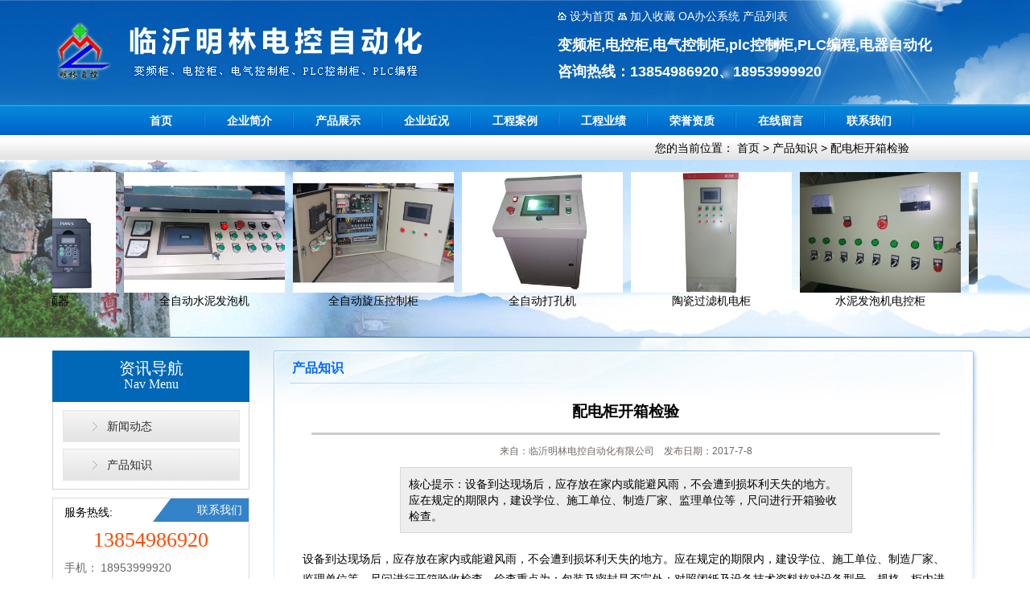

--- FILE ---
content_type: text/html
request_url: http://sdlyplc.com/n/15.html
body_size: 7094
content:
<!DOCTYPE html PUBLIC "-//W3C//DTD XHTML 1.0 Transitional//EN" "http://www.w3.org/TR/xhtml1/DTD/xhtml1-transitional.dtd">
<html xmlns="http://www.w3.org/1999/xhtml">
<head>
<meta http-equiv="Content-Type" content="text/html; charset=gb2312" />
<LINK href="../images/STYLE.css" type=text/css rel=stylesheet />
<TITLE>配电柜开箱检验_产品知识_临沂明林电控自动化有限公司</TITLE>
<meta name="Keywords" content="配电柜开箱检验">
<META NAME="description" CONTENT="设备到达现场后，应存放在家内或能避风雨，不会遭到损坏利天失的地方。应在规定的期限内，建设学位、施工单位、制造厂家、监理单位等，尺问进行开箱验收检查。">
</head>
<body>
<table width="1150" border="0" align="center" cellpadding="0" cellspacing="0">
  <tr>
    <td width="600" height="130"><img src="/uploadfile/20161226234929852.png" title="临沂明林电控自动化有限公司" alt="临沂明林电控自动化有限公司" /></td>
    <td width="25"> </td>
    <td width="525" valign="top"><table width="520" border="0" align="center" cellpadding="0" cellspacing="0">
      <tr>
       <td height="10"></td>
      </tr>
      <tr>
        <td>      <img src="/images/arrow_106.gif" width="11" height="10" /> <a href="#" onclick="this.style.behavior='url(#default#homepage)';this.setHomePage('http://www.sdlyplc.com/');"><font color="#FFFFFF">设为首页</font></a> <img src="/images/arrow_107.gif" width="11" height="9" /> <a href='#' onclick='window.external.AddFavorite("http://www.sdlyplc.com/","临沂明林电控自动化有限公司")'><font color="#FFFFFF">加入收藏</font></a>   <a href="/oa/" target="_blank"><font color="#FFFFFF">OA办公系统</font></a>   <a href="/pro/" target="_blank"><font color="#FFFFFF">产品列表</font></a></td>
      </tr>
      <tr>
        <td height="15"></td>
      </tr>
      <tr>
        <td><h2>变频柜,电控柜,电气控制柜,plc控制柜,PLC编程,电器自动化</h2></td>
      </tr>
      <tr>
        <td height="10"></td>
      </tr>
      <tr>
        <td><h2>咨询热线：13854986920、18953999920</h2></td>
      </tr>
    </table></td>
  </tr>
</table>
<table width="100%" border="0" align="center" cellpadding="0" cellspacing="0">
  <tr>
    <td height="38" background="/images/navv.jpg"><table border="0" align="center" cellpadding="0" cellspacing="0">
      <tr>
        <td><ul id="navigation">
	<li><a href='/' target='_self'>首页</a></li>
	<li><a href='/about/' target='_self'>企业简介</a></li>
	<li><a href='/p/' target='_self'>产品展示</a></li>
	<li><a href='/n/' target='_self'>企业近况</a></li>
	<li><a href='/photo/?3.html' target='_self'>工程案例</a></li>
	<li><a href='/a/4/' target='_self'>工程业绩</a></li>
	<li><a href='/photo/?1.html' target='_self'>荣誉资质</a></li>
	<li><a href='/gbook/' target='_self'>在线留言</a></li>
	<li><a href='/contact/' target='_self'>联系我们</a></li>

</ul></td>
      </tr>
    </table></td>
  </tr>
</table>
<table width="100%" border="0" align="center" cellpadding="0" cellspacing="0">
  <tr>
    <td height="31" valign="top" background="/images/31.jpg"><table width="980" border="0" align="center" cellpadding="0" cellspacing="0">
      <tr>
        <td height="26" valign="bottom"><div align="right">您的当前位置： <a href="/">首页</a> > <a href="/n/?2.html" title="产品知识">产品知识</a> > <a href="15.html" title="配电柜开箱检验">配电柜开箱检验</a></div></td>
      </tr>
    </table></td>
  </tr>
  <tr>
    <td height="220" background="/images/1920.jpg"><table width="1150" border="0" align="center" cellpadding="0" cellspacing="0">
      <tr>
        <td height="10"></td>
      </tr>
      <tr>
        <td><!--最新图文代码开始-->
<div align='center' id='demo' style='overflow:hidden;height:210px;width:1150px;'><!--滚动区的高度和宽度-->
<table border='0' align='center' cellpadding='0' cellspacing="0" cellspace='0'>
<tr><td id='demo1' valign='top'>
<table width='100%' cellpadding='0' cellspacing='0' border='0' align='center'>
<tr valign='top'><td align='center'>
<!----><table border="0" align="center" cellpadding="5" cellspacing="0">
<tr>		<td><div class='picm'>
		<a href='/44.html'><img src='/uploadfile/2016122423175780.jpg' width='200' height='150'/><div align='center'>异型降压启动柜</div></a>
		</div></td>
		<td><div class='picm'>
		<a href='/46.html'><img src='/uploadfile/2016122423201599.jpg' width='200' height='150'/><div align='center'>自动混料控制</div></a>
		</div></td>
		<td><div class='picm'>
		<a href='/45.html'><img src='/uploadfile/2016122423184640.jpg' width='200' height='150'/><div align='center'>英捷思变频器</div></a>
		</div></td>
		<td><div class='picm'>
		<a href='/35.html'><img src='/uploadfile/20161224224937966.jpg' width='200' height='150'/><div align='center'>全自动水泥发泡机</div></a>
		</div></td>
		<td><div class='picm'>
		<a href='/36.html'><img src='/uploadfile/20161224225043808.jpg' width='200' height='150'/><div align='center'>全自动旋压控制柜</div></a>
		</div></td>
		<td><div class='picm'>
		<a href='/34.html'><img src='/uploadfile/20161224115822123.jpg' width='200' height='150'/><div align='center'>全自动打孔机</div></a>
		</div></td>
		<td><div class='picm'>
		<a href='/39.html'><img src='/uploadfile/2016122423822118.jpg' width='200' height='150'/><div align='center'>陶瓷过滤机电柜</div></a>
		</div></td>
		<td><div class='picm'>
		<a href='/38.html'><img src='/uploadfile/2016122423415477.jpg' width='200' height='150'/><div align='center'>水泥发泡机电控柜</div></a>
		</div></td>
		<td><div class='picm'>
		<a href='/27.html'><img src='/uploadfile/20161224113041731.jpg' width='200' height='150'/><div align='center'>集散控制上位机组态</div></a>
		</div></td>
		<td><div class='picm'>
		<a href='/22.html'><img src='/uploadfile/20161224111252712.jpg' width='200' height='150'/><div align='center'>多泵恒压供水</div></a>
		</div></td>
		<td><div class='picm'>
		<a href='/23.html'><img src='/uploadfile/20161224111341776.jpg' width='200' height='150'/><div align='center'>防暴操作柜</div></a>
		</div></td>
		<td><div class='picm'>
		<a href='/20.html'><img src='/uploadfile/2016122411631955.jpg' width='200' height='150'/><div align='center'>低压多路启动柜</div></a>
		</div></td>
</tr></table><!---->
</td></tr>
</table></td>
<td id=demo2 valign=top></td>
</tr>
</table>
</div><script>
var Picspeed=15
demo2.innerHTML=demo1.innerHTML
function Marquee1(){
if(demo2.offsetWidth-demo.scrollLeft<=0)
demo.scrollLeft-=demo1.offsetWidth
else{
demo.scrollLeft++
}
}
var MyMar1=setInterval(Marquee1,Picspeed)
demo.onmouseover=function() {clearInterval(MyMar1)}
demo.onmouseout=function() {MyMar1=setInterval(Marquee1,Picspeed)}
</script>	
<!--最新图文代码结束--></td>
      </tr>
    
    </table></td>
  </tr>
   <tr>
    <td height="1" bgcolor="#288ced"></td>
  </tr>
  <tr>
    <td height="16"></td>
  </tr>
</table>
<table width="1150" border="0" align="center" cellpadding="0" cellspacing="0" style="margin-bottom:20px">
  <tr>
    <td width="245" valign="top"><!--左侧开始--><div class="zleft">
	<div class="zleft_title">
            <span>资讯导航</span>
            <p>Nav Menu</p>
    </div>
	<div class="zleft_nav">
		<ul id="tech">
					<li><a href='/n/?1.html'>新闻动态</a></li>
		<li><a href='/n/?2.html'>产品知识</a></li>

		</ul>
	</div>
</div>
<div class="clear"></div>
<div class="contactleft">
        <div class="conleft_title">服务热线:<span>联系我们&nbsp;&nbsp;</span></div>
        <div class="conleft_list">
            <span>13854986920</span>
            <dl><dt>手机：</dt><dd>18953999920</dd></dl>
            <dl><dt>手机：</dt><dd></dd></dl>
            <dl><dt>微信：</dt><dd>13854986920</dd></dl>
			<dl><dt>ＱＱ：</dt><dd><a target="_blank" href="http://wpa.qq.com/msgrd?v=3&uin=147743015&site=qq&menu=yes"><img border="0" src="http://wpa.qq.com/pa?p=2:147743015:44"></a></dd></dl>
            <dl><dt>地址：</dt><dd>临沂市通达路与沂河路教诲路东国际工业品采购中心院内</dd></dl>
		    <div class="clear"></div>
        </div>
</div><!--左侧结束--></td>
    <td width="30"> </td>
    <td width="875" valign="top"><table width="875" border="0" align="center" cellpadding="0" cellspacing="0">
      <tr>
        <td style="background-image:url(/images/bj.jpg); background-repeat:repeat-x;"><table width="830" border="0" align="center" cellpadding="0" cellspacing="0">
          <tr>
            <td width="515" height="45"><span class="a3">产品知识</span></td>
            <td width="315"> </td>
          </tr>
          <tr>
            <td colspan="2"> </td>
          </tr>
          <tr>
            <td colspan="2"><table width="829" border="0" align="center" cellpadding="0" cellspacing="0">
              <tr>
                <td><!--新闻内容框架开始--><table width="97%" border="0" align="center" cellpadding="0" cellspacing="0">
<tr>
<td height="15"></td>
</tr>
<tr>
<td><div align="center"><h4><a href="15.html" title="配电柜开箱检验">配电柜开箱检验</a></h4></div></td>
</tr>
<tr>
<td height="10"></td>
</tr>
<tr>
<td><hr WIDTH=97% style="border:1px solid #CCCCCC; background-color:#CCCCCC; height:1px"></td>
</tr>
<tr>
<td height="10"></td>
</tr>
<tr>
<td><div align="center"><font style="font-size: 12px" color="#716964">来自：临沂明林电控自动化有限公司　发布日期：2017-7-8</font></div></td>
</tr>
<tr>
<td height="10"></td>
</tr>
   <tr>
    <td><table width="70%" border="0" align="center" cellpadding="10" cellspacing="1" bgcolor="#D9D9D9">
      <tr>
        <td bgcolor="#EEEEEE">核心提示：设备到达现场后，应存放在家内或能避风雨，不会遭到损坏利天失的地方。应在规定的期限内，建设学位、施工单位、制造厂家、监理单位等，尺问进行开箱验收检查。</td>
      </tr>
    </table></td>
  </tr>
   <tr>
    <td height="20"></td>
  </tr>
  <tr>
    <td><!--文章开始--><div class="conte_text">设备到达现场后，应存放在家内或能避风雨，不会遭到损坏利天失的地方。应在规定的期限内，建设学位、施工单位、制造厂家、监理单位等，尺问进行开箱验收检查。俭查重点为：包装及密封是否完外；对照闭纸及设备技术资料核对设备型号、规格、柜内进出线回路数；二次接线的匹配，仪表、控制设备的规格及各种整定值；随设备带的附件、备件齐全；生产许可证、产品合格证、技术资料、说明书齐全。哲内施工单位收集、保管，待整体验收后交于建设单位存档。<br />
&nbsp; &nbsp;配电柜外观检查应无损伤、变形，油漆完整无脱落。柜内电器装置及元件、绝缘瓷件齐全、无损伤裂纹。检查合格后，各方共同签字作好检查记录。<br /></div><!--文章结束--></td>
  </tr>
    <tr>
    <td height="15"></td>
  </tr>
   <tr>
    <td height="1" background="/images/dot.gif"></td>
  </tr>
   <tr>
    <td height="15"></td>
  </tr>
    <tr>
    <td><!--百度收藏--><table border="0" cellpadding="0" cellspacing="0">
      <tr>
        <td><!-- Baidu Button BEGIN -->
<div id="bdshare" class="bdshare_t bds_tools_32 get-codes-bdshare">
<a class="bds_qzone"></a>
<a class="bds_tqq"></a>
<a class="bds_tqf"></a>
<a class="bds_tsina"></a>
<a class="bds_renren"></a>
<a class="bds_t163"></a>
<a class="bds_mshare"></a>
<a class="bds_hi"></a>
<a class="bds_baidu"></a>
<a class="bds_qq"></a>
<a class="bds_tieba"></a>
<a class="bds_bdhome"></a>
<span class="bds_more"></span>
<a class="shareCount"></a>
</div>
<script type="text/javascript" id="bdshare_js" data="type=tools&uid=0" ></script>
<script type="text/javascript" id="bdshell_js"></script>
<script type="text/javascript">
document.getElementById("bdshell_js").src = "http://bdimg.share.baidu.com/static/js/shell_v2.js?cdnversion=" + Math.ceil(new Date()/3600000)
</script>
<!-- Baidu Button END --></td>
      </tr>
    </table><!--百度收藏结束--></td>
  </tr>
    <tr>
    <td height="15"></td>
  </tr>
</table><!--新闻内容框架结束--></td>
              </tr>
            </table></td>
          </tr>
          <tr>
            <td colspan="2"> </td>
          </tr>
        </table>        
       
          </td>
      </tr>
    </table></td>
  </tr>
</table>
<table width="1150" border="0" align="center" cellpadding="0" cellspacing="0">
  <tr>
    <td><table width="1150" border="0" align="center" cellpadding="5" cellspacing="1" bgcolor="#9bc7f4">
      <tr>
        <td width="77" bgcolor="#f6f5f8"><div align="center">热搜关键词</div></td>
        <td width="1045" bgcolor="#FFFFFF">	<a href='http://www.hwzxgy.com/'>医院中心供氧设备带</a> | 
	<a href='http://www.sdlyplc.com/'>临沂电气成套控制柜</a> | 
	<a href='http://www.sdlyplc.com/'>临沂变频器</a> | 
	<a href='http://www.sdlyplc.com/'>临沂电气自动化</a> | 
	<a href='http://www.sdlyplc.com/'>临沂配电柜</a> | 
	<a href='http://www.sdlyplc.com/'>临沂配电箱</a> | 
	<a href='http://www.sdlyplc.com/'>临沂plc控制柜</a> | 
	<a href='http://www.sdlyplc.com/'>电气成套</a> | 
	<a href='http://www.sdlyplc.com/'>临沂电控柜</a> | 
	<a href='http://www.sdlyplc.com/'>临沂变频柜</a> | 
</td>
      </tr>
    </table></td>
  </tr>
  <tr>
    <td height="15"></td>
  </tr>
</table>
<table width="100%" border="0" cellspacing="0" cellpadding="0">
  <tr>
    <td height="50" background="/images/wbj.jpg"><table width="1150" border="0" align="center" cellpadding="0" cellspacing="0">
      <tr>
        <td width="783">	<a href='/' target='_self'>首页</a> | 
	<a href='/about/' target='_self'>企业简介</a> | 
	<a href='/p/' target='_self'>产品展示</a> | 
	<a href='/n/' target='_self'>企业近况</a> | 
	<a href='/photo/?3.html' target='_self'>工程案例</a> | 
	<a href='/a/4/' target='_self'>工程业绩</a> | 
	<a href='/photo/?1.html' target='_self'>荣誉资质</a> | 
	<a href='/gbook/' target='_self'>在线留言</a> | 
	<a href='/contact/' target='_self'>联系我们</a> | 
</td>
        <td width="367"><div align="right"><!-- Baidu Button BEGIN -->
<div id="bdshare" class="bdshare_t bds_tools get-codes-bdshare">
<span class="bds_more">分享到：</span>
<a class="bds_qzone"></a>
<a class="bds_tsina"></a>
<a class="bds_tqq"></a>
<a class="bds_tqf"></a>
<a class="bds_sqq"></a>
<a class="bds_qq"></a>
<a class="shareCount"></a></div>
<script type="text/javascript" id="bdshare_js" data="type=tools&uid=706348" ></script>
<script type="text/javascript" id="bdshell_js"></script>
<script type="text/javascript">
document.getElementById("bdshell_js").src = "http://bdimg.share.baidu.com/static/js/shell_v2.js?cdnversion=" + Math.ceil(new Date()/3600000)
</script>
<!-- Baidu Button END --></div></td>
      </tr>
    </table></td>
  </tr>
  <tr>
    <td bgcolor="#0068b7"><table width="1150" border="0" align="center" cellpadding="0" cellspacing="0">
      <tr>
        <td height="30"> </td>
      </tr>
      <tr>
        <td><table width="1150" border="0" align="center" cellpadding="0" cellspacing="0">
          <tr>
            <td width="870" valign="top"><table width="100%" border="0" align="center" cellpadding="0" cellspacing="0">
              <tr>
                <td width="137" valign="top"><table width="130" border="0" align="left" cellpadding="0" cellspacing="0">
      <tr>
        <td class="a2"><strong><a href="/about/">关于我们</a></strong></td>
      </tr>
      <tr>
        <td height="15"></td>
      </tr>
	   <tr>
        <td class="a1"><a href="/about/">关于我们</a></td>
      </tr>
		<tr>
	<td class='a1'><a href='/wenhua/'>企业文化</a></td>
		</tr>
		<tr>
	<td class='a1'><a href='/4/'>工程业绩</a></td>
		</tr>
	
	   <tr>
        <td class="a1"><a href="/contact/">联系方式</a></td>
      </tr>
	      </table></td>
                <td width="26" background="/images/w.gif"> </td>
                <td width="187" valign="top"><table width="180" border="0" align="left" cellpadding="0" cellspacing="0">
      <tr>
        <td class="a2"><strong><a href="/pro/">产品列表</a></strong></td>
      </tr>
      <tr>
        <td height="15"></td>
      </tr>
		<tr>
	<td class='a1'><a href='/p/?productSort=5'>电控柜</a></td>
		</tr>
		<tr>
	<td class='a1'><a href='/p/?productSort=6'>GCK低压抽屉式开关柜</a></td>
		</tr>
		<tr>
	<td class='a1'><a href='/p/?productSort=7'>GCS/GGD低压开关柜</a></td>
		</tr>
		<tr>
	<td class='a1'><a href='/p/?productSort=8'>降压、软启动柜</a></td>
		</tr>
		<tr>
	<td class='a1'><a href='/p/?productSort=9'>KBO控制与保护开关箱</a></td>
		</tr>
		<tr>
	<td class='a1'><a href='/p/?productSort=10'>变频恒压供水</a></td>
		</tr>
		<tr>
	<td class='a1'><a href='/p/?productSort=11'>电控柜、控制柜</a></td>
		</tr>

	      </table></td>
                <td width="30" background="/images/w.gif"> </td>
                <td width="150" valign="top"><table width="150" border="0" align="center" cellpadding="0" cellspacing="0">
      <tr>
       <td class="a2"><strong><a href="/gbook/">在线咨询</a></strong></td>
      </tr>
      <tr>
        <td height="15"></td>
      </tr>
      <tr>
        <td  class="a1"><!--只调用前10条产品-->
<table width="100%" border="0" align="center" cellpadding="0" cellspacing="0">
<tr>
<td height="27"><a href="/gbook/" title="提交问题" target=_blank>提交问题</a></td>
</tr>
<tr>
<td height="27"><a href="/gbook/" title="查看回复" target=_blank>查看回复</a></td>
</tr>
</table>
<!--结束--></td>
      </tr>

    </table></td>
                <td width="30" background="/images/w.gif"> </td>
                <td width="130" valign="top"><table width="130" border="0" align="left" cellpadding="0" cellspacing="0">
      <tr>
        <td class="a2"><strong><a href="/n/">资讯知识</a></strong></td>
      </tr>
      <tr>
        <td height="15"></td>
      </tr>
		<tr>
	<td class='a1'><a href='/n/?1.html'>新闻动态</a></td>
		</tr>
		<tr>
	<td class='a1'><a href='/n/?2.html'>产品知识</a></td>
		</tr>

</table></td>
                <td width="30" background="/images/w.gif"> </td>
                <td width="150" valign="top"><table width="150" border="0" align="left" cellpadding="0" cellspacing="0">
      <tr>
        <td class="a2"><strong><a href="/photo/">图文信息</a></strong></td>
      </tr>
      <tr>
        <td height="15"></td>
      </tr>
	  		<tr>
	<td class='a1'><a href='/photo/?1.html'>荣誉资质</a></td>
		</tr>
		<tr>
	<td class='a1'><a href='/photo/?3.html'>工程案例</a></td>
		</tr>

	      </table></td>
              </tr>
            </table></td>
            <td width="30"> </td>
            <td width="250" valign="top"><table width="100%" border="0" cellspacing="0" cellpadding="0">
              <tr>
                <td><div align="center"><img src="/uploadfile/2016122513642217.jpg" width="180" height="180" /></div></td>
              </tr>
              <tr>
                <td height="30"><div align="center" class="a1">请扫描浏览手机网站</div></td>
              </tr>
            
            </table></td>
          </tr>
        </table></td>
      </tr>
      <tr>
        <td> </td>
      </tr>
    </table></td>
  </tr>
  <tr>
    <td bgcolor="#fdb90e"><table width="1150" border="0" align="center" cellpadding="0" cellspacing="0">
      <tr>
        <td height="10"></td>
      </tr>
      <tr>
        <td height="27"><div align="center">山东省临沂市明林电控：提供电器自动化的设计，咨询，变频控制装配，PLC程序的编程与调试</div></td>
      </tr>
      <tr>
        <td height="27"><div align="center">电话：13854986920、18953999920  微信：13854986920</div></td>
      </tr>
      <tr>
       <td height="27"><div align="center">地址：临沂市通达路与沂河路教诲路东国际工业品采购中心院内 <a href="http://www.netwh.com/" title="临沂网站建设" target="_blank">临沂网站建设</a></div></td>
      </tr>
	    <tr>
        <td height="10"></td>
      </tr>
    </table></td>
  </tr>
</table>
</body>
</html>


--- FILE ---
content_type: text/css
request_url: http://sdlyplc.com/images/STYLE.css
body_size: 4234
content:
@charset "gb2312";
/* CSS Document */

* {
	list-style:none;
	MARGIN: 0px auto;
}
/* 网站公共样式 */
body {FONT-FAMILY: "Microsoft Yahei", 宋体, Arial; margin:0;padding:0;font-size:14px;color:#000000; background:#FFF url(../images/body.jpg) no-repeat; BACKGROUND-POSITION: center 0px;}
form,img,ul,ol,li,dl,dt,dd {margin:0;padding:0;border:0;}
li,dl{list-style-type:none;}
input{vertical-align: middle;margin:0;padding:0;}
A:link {
	COLOR:#000000; TEXT-DECORATION: none
}
A:visited {
	COLOR: #020202; TEXT-DECORATION: none
}
A:hover {
	CURSOR: hand; COLOR: #FF0000; TEXT-DECORATION: underline
}
A:active {
	COLOR: #00518a; TEXT-DECORATION: none
}
a:hover img{opacity:0.9;filter:alpha(opacity=90);}
TABLE {
	LINE-HEIGHT: 20px; 
}
h1{font-size:16px;margin:0; padding:0;color:#FFFFFF}
h2{
	font-size:18px;
	margin:0; 
	padding:0;
	line-height:23px;
	color:#FFFFFF;
}
h3{font-size:14px;margin:0; padding:0; color:#333333}
h4{
	font-size:19px;
	margin:0; 
	padding:0;
	line-height:32px;
}
h5{
	font-size:15px;
	margin:0; 
	padding:0;
	line-height:26px;
}
h6{font-size:16px;margin:0; padding:0;line-height:35px; padding-left:15px;}
.clear {clear:both;height: 0; }
.clear-fix:after{content: "."; display: block; height: 0; font-size: 0; clear: both; visibility: hidden;}
.fl{ float: left; }
.fr{ float: right;}
.a1 {
	color:#FFFFFF;
	font-size:14px;
	line-height:25px;
}
.a1 A:link {
	color:#FFFFFF;
}
.a1 A:visited {
	color:#FFFFFF;
}
.a1 A:hover{
	color:#fdb90e;
}
.a2 {
	color:#FFFFFF;
	font-size:15px;
	font-weight:bold;
}
.a2 A:link {
	color:#FFFFFF;
}
.a2 A:visited {
	color:#FFFFFF;
}
.a2 A:hover{
	color:#fdb90e;
}
.a3 {
	COLOR:#0066FF; FONT-SIZE: 16px; font-weight:bold; line-height:30px;
}
.a4 {
	COLOR:#990000; FONT-SIZE: 16px; font-weight:bold; line-height:27px;
}
/*以上为通用css*/
/*文章主体*/
.conte_text {
	line-height:25px;
	font-size:14px;
}
.conte_text table {
	line-height:30px;
	font-size:14px;
}
/*文章主体*/
/*导航菜单start*/
#navigation {
	MARGIN: 0px;
	padding:0px;
}
#navigation li {
	float:left;
	line-height:36px;
	text-align:center;
	width:110px;
}
#navigation li a {
	display:block;
	padding-top:2px;
	font-size:14px;
	font-weight:bold;
	color:#FFFFFF;
	background:url(../images/m3.jpg) 0 0 no-repeat;
}
#navigation li a:hover {
	text-decoration:none;
	background-position:0 -38px;
	color:#FFFF00;
}
/*导航菜单end*/
/* 以下为超宽背景居中用的代码，例用方法：<DIV style="BACKGROUND-IMAGE: url(/images/bbyy.jpg)" class=ntop>文字内容</DIV> */
.ntop {
	BACKGROUND-REPEAT: no-repeat; BACKGROUND-POSITION: center 0px; HEIGHT: 330px;
}
/* 下面这段使用方法：<div class="pic_table"></div>在这里面放的链接,鼠标指向时会有个框 */
.pic_table a{height:28px; float:left; margin:0 10px 8px 0; padding:0 10px 0 10px; background:#f0f0f0; border:1px solid #c4c4c4; line-height:28px; color:#000000;font-size:14px; word-warp: break-warp; word-break: break-all; white-space: nowrap;}
.pic_table a:hover{background:#0068b7; border:1px solid #02589a; color:#fff; text-decoration:none;}
/*新款分页导航CSS控制,新闻和图片栏目使用start*/
.meneame {
	MARGIN: 5px; TEXT-ALIGN: center
}
.ameneame {
	padding:7px;
	border:1px #000000 solid;
	background-color:#000000;
	COLOR:#ffffff;
	FONT-SIZE: 14px; 
	TEXT-DECORATION: none;
}
.meneame A {
	padding:7px;
	border:1px #FD5504 solid;
	background-color:#FD5504;
	COLOR:#FFFFFF;
	FONT-SIZE: 14px; 
	TEXT-DECORATION: none;
}
.meneame A:hover {
	padding:7px;
	border:1px #0033CC solid;
	background-color:#0033CC;
	COLOR:#FFFFFF;
	FONT-SIZE: 14px; 
	TEXT-DECORATION: none;
}
/*新款分页导航CSS控制-end*/
/*产品分页条数加红start*/
.propage {
	font-size:14px;
	FONT-FAMILY: "Microsoft Yahei", 宋体, Arial;
	line-height:35px;
}
.propage SPAN {
	color:#990000;
	font-weight:bold;
}
/*产品分页条数加红end*/
/*产品图片包围*/
.picproa {
	padding:0px;
	width:230px;
	height:203px;
	font-size:14px;
	FONT-FAMILY: "Microsoft Yahei", 宋体, Arial;
	text-align:center;
	margin-bottom:15px;
}
.picproa img {
	padding:5px;
}
.picproa a {
	border:2px #51a7e7 solid;
	border-radius:5px;
	width:230px;
	height:200px;
	display:block;
	color:#333333;
}
.picproa a:hover {
	border:2px #ff4a00 solid;
	border-radius:5px;
	height:200px;
	TEXT-DECORATION:none;
	color:#ff4a00;
	font-weight:bold;
}
/*产品图片包围*/
/*首页案例图片start*/
.ipropic {
	padding:0px;
	width:190px;
	height:173px;
	font-size:14px;
	FONT-FAMILY: "Microsoft Yahei", 宋体, Arial;
}
.ipropic img {
	padding:5px;
}
.ipropic a {
	border:2px #51a7e7 solid;
	border-radius:10px;
	width:190px;
	height:170px;
	display:block;
	color:#333333;
}
.ipropic a:hover {
	border:2px #ff4a00 solid;
	border-radius:10px;
	height:170px;
	TEXT-DECORATION:none;
	color:#ff4a00;
	font-weight:bold;
}
/*首页案例图片end*/
/* 在线客服qq专用开始 */
#newsoicqbox {
	z-index:9999; 
	width:123px;
	height:auto;
	position:fixed;
	bottom:350px;
	right:2px;
	_position:absolute; /* for IE6 */
 _top: expression(documentElement.scrollTop + documentElement.clientHeight-this.offsetHeight); /* for IE6 */ overflow:visible;
}
.oicqbox{
	z-index:9999;
	width:123px;
	height:auto;
	overflow:hidden;
	position:absolute;
	right:2px;
}
.newqqtop{
	float:right;
	width:123px;
	height:125px;
	background:url(/images/newqq_1.gif) 0 0 no-repeat;
}
.newsoicqbj{
	float:right;
	width:123px;
	height:30px;
	background-image: url(/images/newqq_2.jpg);
	background-repeat: repeat-y;
}
.newsqqfoot{
	float:right;
	width:123px;
	height:12px;
	background:url(/images/newqq_3.gif) 0 0 no-repeat;
}
/* 在线客服qq专用结束 */
/*新闻n目录查看详细*/
.sorc {
	FONT-SIZE: 14px;
	padding-left:20px;
	padding-right:20px;
	line-height:30px;
	color:#FFFFFF;
	background-color:#fcba0e;
	FONT-FAMILY: "Microsoft Yahei", Arial;
}
/*左侧联系方式*/
.contactleft{width:243px;border:1px solid #dbdada;margin-top:10px;}
.conleft_title{ width:229px; height:29px;overflow:hidden;background:url(../images/leftcon_bg.jpg) right bottom no-repeat;color:#000000;font-size:14px;padding-left:14px; line-height:35px;}
.conleft_title span{ width:120px; height:29px;display:block;float:right; text-align:right; color:#fff; font-size:14px; line-height:29px;}
.conleft_list{padding-bottom:12px;}
.conleft_list span{font-size:26px; width:235px;height:45px; display:block; line-height:45px; color:#ff4a00;font-family:impact; text-align:center; }
.conleft_list dl{width:243px; display:block;clear:both; }
.conleft_list dl dt,.conleft_list dl dd{font-size:14px; color:#666666; line-height:24px;}
.conleft_list dl dt{ width:45px; float:left; padding-left:14px;}
.conleft_list dl dd{width:178px; float:left;}
/*左侧联系方式*/
.zleft{float:left;width:245px;height:auto;}
.zleft_title{width:245px;height:64px;background:#0068b7;}
.zleft_title span{display:block;width:100%;height:22px;text-align:center;font:20px/22px "microsoft yahei";color:#fff; padding-top:11px;}
.zleft_title p{width:100%;height:18px;font:16px/18px "microsoft yahei";color:#fff;text-align:center;}
.zleft_nav{width:243px;height:auto;padding-top:2px;border:1px solid #d4d4d4;border-top:0; padding-bottom:10px;}
/*左侧start*/
#tech {
	MARGIN: 0px auto;
	width:220px;
}
#tech li {
	line-height:40px;
	text-align:left;
	width:220px;
	font-size:1px;
	background:url(../images/zc1.jpg) no-repeat;
	margin-top:8px;
}
#tech li a {
	display:block;
	text-align:left;
	font-size:14px;
	padding-left:55px;
	padding-top:0px;
	color:#2c2d2c;
}
#tech li a:hover {
	text-decoration:none;
	color:#FFFFFF;
	font-weight:bold;
	background:url(../images/zc2.jpg) no-repeat;
}
/*左侧end*/
/*左侧部分结束*/
/*首页新闻自动省略字多的标题start*/
.syl_list {width:250px;}
.syl_list ul li{height:29px; line-height:29px; font-size:14px;}
.syl_list ul li+li{border-top:1px dashed #d9d9d9;}
.syl_list ul li a{color:#707070; display:block; overflow:hidden; white-space:nowrap; -ms-text-overflow:ellipsis; text-overflow:ellipsis;}
.syl_list ul li a:hover{color:#FF0000; text-decoration:underline;}
/*首页新闻自动省略字多的标题end*/
.sousuo11{width:175px; height:27px; line-height:27px; border:1px solid #c4c4c4; background-image:url(../images/bg.gif); background-repeat:no-repeat; padding-left:25px; color:#666666; font-size:12px;margin-bottom:10px; margin-top:5px;}
/* 新版幻灯片 */
.fullSlide{ width:100%;position:relative;height:330px; background:#000; margin-bottom:12px;}
.fullSlide .bd{ margin:0 auto; position:relative; z-index:0; overflow:hidden;}
.fullSlide .bd ul{ width:100% !important;}
.fullSlide .bd li{ width:100% !important;height:330px; overflow:hidden; text-align:center;}
.fullSlide .bd li a{ display:block; height:330px;}
.fullSlide .hd{ width:100%;position:absolute; z-index:1; bottom:0; left:0; height:30px; line-height:30px; background:url(../images/touming.png) repeat-x; text-align:center;_background:#000; _filter:alpha(opacity=60);}
.fullSlide .hd ul{ text-align:center;padding-top:5px;}
.fullSlide .hd ul li{ cursor:pointer; display:inline-block; *display:inline; zoom:1; width:8px; height:8px; margin:5px; background:url(../images/tg_flash_p.png) -18px 0; overflow:hidden; line-height:9999px;}
.fullSlide .hd ul .on{ background-position:0 0;}
/* 首页滚动产品图片 */
.picMarquee-left{ width:1120px; height:210px; overflow:hidden; position:relative; }
.picMarquee-left .bd{ padding:0px;}
.picMarquee-left .bd ul{ overflow:hidden; zoom:1; }
.picMarquee-left .bd ul li{ margin:0 5px; float:left; _display:inline; overflow:hidden; text-align:center; width:238px;}
/* 手机幻灯片 */
.slideBox{ width:380px; height:175px; overflow:hidden; position:relative; border:1px solid #ddd;  }
.slideBox .hd{ height:15px; overflow:hidden; position:absolute; right:5px; bottom:5px; z-index:1; }
.slideBox .hd ul{ overflow:hidden; zoom:1; float:left;  }
.slideBox .hd ul li{ float:left; margin-right:2px;  width:15px; height:15px; line-height:14px; text-align:center; background:#fff; cursor:pointer; }
.slideBox .hd ul li.on{ background:#f00; color:#fff; }
.slideBox .bd{ position:relative; height:100%; z-index:0;   }
.slideBox .bd li{ zoom:1; vertical-align:middle; }
.slideBox .bd img{ width:380px; height:175px; display:block;  }
.slideBox .prev,
.slideBox .next{ position:absolute; left:3%; top:50%; margin-top:-25px; display:block; width:32px; height:40px; background:url(../images/slider-arrow.png) -110px 5px no-repeat; filter:alpha(opacity=50);opacity:0.5;   }
.slideBox .next{ left:auto; right:3%; background-position:8px 5px; }
.slideBox .prev:hover,
.slideBox .next:hover{ filter:alpha(opacity=100);opacity:1;  }
.slideBox .prevStop{ display:none;  }
.slideBox .nextStop{ display:none;  }
/* 首页产品分类 */
.sideMenu{  border:1px solid #96c6f6;  }
.sideMenu h3{ height:32px; line-height:32px; padding-left:10px;  border-top:1px solid #e3e3e3; background:#0162c1; cursor:pointer; font:normal 14px/32px "Microsoft YaHei"; color:#FFFFFF;}
.sideMenu h3 em{ float:right; display:block; width:40px; height:32px;   background:url(../images/icoAdd.png) 16px 12px no-repeat; cursor:pointer; }
.sideMenu h3.on em{ background-position:16px -57px; }
.sideMenu h3 a {color:#FFFFFF}
.sideMenu h3 a:hover {color:#FFFF00;}
.sideMenu ul{ padding:8px 15px; color:#000000; display:none; /* 默认都隐藏 */ }